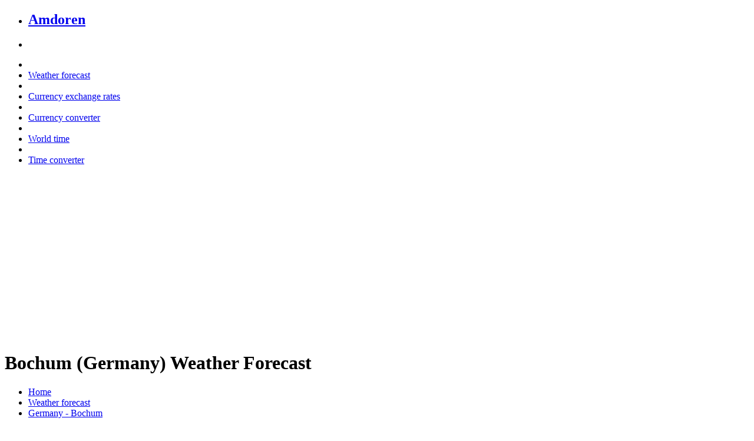

--- FILE ---
content_type: text/html; charset=UTF-8
request_url: https://www.amdoren.com/forecast/germany/bochum-weather/
body_size: 14874
content:
<!DOCTYPE html>
<html lang='en'>
<head>
<meta http-equiv='Content-Type' content='text/html; charset=utf-8' />
<meta name='viewport' content='width=device-width' />
<meta name='robots' content='noodp,noydir' />
<link href='//fonts.googleapis.com/css?family=Montserrat' rel='stylesheet' type='text/css' />
<link rel='stylesheet' href='/css/amdoren.min.css' />
<title>Bochum (Germany) Weather Forecast | Amdoren</title>
<meta name='description' content='Delightfully clear & friendly weather forecast for Bochum, Germany.' />
<meta property="og:site_name" content="Amdoren" />
<meta property="og:type" content="website" />
<meta property="og:title" content="Bochum (Germany) Weather Forecast | Amdoren" />
<meta property="og:description" content="Delightfully clear & friendly weather forecast for Bochum, Germany." />
<meta property="og:url" content="https://www.amdoren.com/forecast/germany/bochum-weather/" />
<meta property="og:image" content="https://www.amdoren.com/media/amdoren.png" />
<script src="/js/amdoren.min.js"></script>
<script async src="https://www.googletagmanager.com/gtag/js?id=G-N5R1621T33"></script>
<script>
  window.dataLayer = window.dataLayer || [];
  function gtag(){dataLayer.push(arguments);}
  gtag('js', new Date());
  gtag('config', 'G-N5R1621T33');
</script>
</head>

<body>
<nav class="top-bar" data-topbar role="navigation">
	<ul class="title-area">
        <li class="name"><h2><a href="/">Amdoren</a></h2></li>
        <li class="toggle-topbar menu-icon"><a href="#"><span></span></a></li>
	</ul>
    <section class="top-bar-section">
        <ul class="right">
            <li class="divider"></li>
            <li><a href="/weather-forecast/">Weather forecast</a></li>
            <li class="divider"></li>
            <li><a href="/currency-exchange-rates/">Currency exchange rates</a></li>
            <li class="divider"></li>
            <li><a href="/currency-converter/">Currency converter</a></li>
            <li class="divider"></li>
            <li><a href="/world-time/">World time</a></li>
            <li class="divider"></li>
            <li><a href="/time-converter/">Time converter</a></li>
        </ul>
    </section>
</nav>
<div class="row margin-top-20">
  <div class="small-12 large-12 columns text-center">
		<script async src="//pagead2.googlesyndication.com/pagead/js/adsbygoogle.js"></script>
		<!-- Responsive01 -->
		<ins class="adsbygoogle"
			 style="display:block"
			 data-ad-client="ca-pub-5224354595802808"
			 data-ad-slot="7319299443"
			 data-ad-format="auto"></ins>
		<script>
		(adsbygoogle = window.adsbygoogle || []).push({});
		</script>
    </div>
</div>
<div class="row margin-top-20 margin-bottom-20">
    <div class="small-12 large-12 columns">
		<h1>Bochum (Germany) Weather Forecast</h1>
    </div>
</div>
<div class="row">
    <div class="large-12 columns show-for-medium-up">
		<ul class="breadcrumbs">
			<li><a href="/">Home</a></li>
			<li><a href="/weather-forecast/">Weather forecast</a></li>
			<li class="current"><a href="#">Germany - Bochum</a></li>
		</ul>
    </div>
</div>
<div class="row margin-top-20">
    <div class="small-12 large-12 columns">
		<h2>Weather Forecast for Bochum</h2>
    </div>
</div>
<div class="row margin-bottom-20">
	<div class="small-12 medium-2 large-2 columns">
		<p>Sat, Jan 31<br /><img src="/media/wi_color_cloudy.png" alt="Cloudy" title="Cloudy" width="64" height="64"><br />6&deg;C &ensp; <small>1&deg;C</small><br />43&deg;F &ensp; <small>34&deg;F</small></p>
    </div>
	<div class="small-12 medium-2 large-2 columns">
		<p>Sun, Feb 1<br /><img src="/media/wi_color_cloudy.png" alt="Cloudy" title="Cloudy" width="64" height="64"><br />7&deg;C &ensp; <small>2&deg;C</small><br />45&deg;F &ensp; <small>36&deg;F</small></p>
    </div>
	<div class="small-12 medium-2 large-2 columns">
		<p>Mon, Feb 2<br /><img src="/media/wi_color_cloudy.png" alt="Cloudy" title="Cloudy" width="64" height="64"><br />6&deg;C &ensp; <small>1&deg;C</small><br />43&deg;F &ensp; <small>34&deg;F</small></p>
    </div>
	<div class="small-12 medium-2 large-2 columns">
		<p>Tue, Feb 3<br /><img src="/media/wi_color_cloudy.png" alt="Cloudy" title="Cloudy" width="64" height="64"><br />6&deg;C &ensp; <small>0&deg;C</small><br />43&deg;F &ensp; <small>32&deg;F</small></p>
    </div>
	<div class="small-12 medium-2 large-2 columns">
		<p>Wed, Feb 4<br /><img src="/media/wi_color_cloudy.png" alt="Cloudy" title="Cloudy" width="64" height="64"><br />8&deg;C &ensp; <small>3&deg;C</small><br />46&deg;F &ensp; <small>37&deg;F</small></p>
    </div>
	<div class="small-12 medium-2 large-2 columns">
    </div>
</div>
<div class="back-white">
	<div class="row margin-bottom-20">
		<div class="small-12 large-12 columns">
			<h3>Get the weather forecast</h3>
		</div>
	</div>
	<div class="row">
		<form action="" method="post" id="form">
			<div class="small-12 medium-4 large-4 columns">
				<datalist id="cities">
					<option value="Afghanistan, Kabul"><option value="Aland Islands, Mariehamn"><option value="Albania, Tirana"><option value="Algeria, Algiers"><option value="Algeria, Oran"><option value="American Samoa, Pago Pago"><option value="Andorra, Andorra la Vella"><option value="Angola, Huambo"><option value="Angola, Luanda"><option value="Anguilla, The Valley"><option value="Antigua and Barbuda, St. John's"><option value="Argentina, Buenos Aires"><option value="Argentina, Cordoba"><option value="Argentina, La Plata"><option value="Argentina, Mar del Plata"><option value="Argentina, Mendoza"><option value="Argentina, Rosario"><option value="Argentina, Salta"><option value="Argentina, Tucuman"><option value="Armenia, Yerevan"><option value="Aruba, Oranjestad"><option value="Australia, Adelaide"><option value="Australia, Brisbane"><option value="Australia, Cairns"><option value="Australia, Canberra"><option value="Australia, Darwin"><option value="Australia, Geelong"><option value="Australia, Gold Coast"><option value="Australia, Hobart"><option value="Australia, Launceston"><option value="Australia, Maitland"><option value="Australia, Melbourne"><option value="Australia, Newcastle"><option value="Australia, Perth"><option value="Australia, Sunshine Coast"><option value="Australia, Sydney"><option value="Australia, Townsville"><option value="Australia, Tweed Heads"><option value="Australia, Wollongong"><option value="Austria, Graz"><option value="Austria, Innsbruck"><option value="Austria, Linz"><option value="Austria, Salzburg"><option value="Austria, Vienna"><option value="Azerbaijan, Baku"><option value="Bahamas, Nassau"><option value="Bahrain, Manama"><option value="Bangladesh, Dhaka"><option value="Barbados, Bridgetown"><option value="Belarus, Minsk"><option value="Belgium, Antwerp"><option value="Belgium, Brussels"><option value="Belgium, Charleroi"><option value="Belgium, Ghent"><option value="Belgium, Liege"><option value="Belize, Belmopan"><option value="Benin, Cotonou"><option value="Bermuda, Hamilton"><option value="Bhutan, Thimphu"><option value="Bolivia, Cochabamba"><option value="Bolivia, El Alto"><option value="Bolivia, La Paz"><option value="Bolivia, Santa Cruz de la Sierra"><option value="Bosnia and Herzegovina, Sarajevo"><option value="Botswana, Gaborone"><option value="Brazil, Ananindeua"><option value="Brazil, Aparecida de Goiania"><option value="Brazil, Aracaju"><option value="Brazil, Bahia"><option value="Brazil, Belem"><option value="Brazil, Belo Horizonte"><option value="Brazil, Brasilia"><option value="Brazil, Campinas"><option value="Brazil, Campo Grande"><option value="Brazil, Contagem"><option value="Brazil, Cuiaba"><option value="Brazil, Curitiba"><option value="Brazil, Duque de Caxias"><option value="Brazil, Feira de Santana"><option value="Brazil, Fortaleza"><option value="Brazil, Goiania"><option value="Brazil, Guarulhos"><option value="Brazil, Jaboatao dos Guararapes"><option value="Brazil, Joao Pessoa"><option value="Brazil, Joinville"><option value="Brazil, Juiz de Fora"><option value="Brazil, Londrina"><option value="Brazil, Maceio"><option value="Brazil, Manaus"><option value="Brazil, Natal"><option value="Brazil, Nova Iguacu"><option value="Brazil, Osasco"><option value="Brazil, Porto Alegre"><option value="Brazil, Porto Velho"><option value="Brazil, Recife"><option value="Brazil, Ribeirao Preto"><option value="Brazil, Rio de Janeiro"><option value="Brazil, Salvador"><option value="Brazil, Santo Andre"><option value="Brazil, Sao Bernardo do Campo"><option value="Brazil, Sao Goncalo"><option value="Brazil, Sao Jose dos Campos"><option value="Brazil, Sao Luis"><option value="Brazil, Sao Paulo"><option value="Brazil, Sorocaba"><option value="Brazil, Teresina"><option value="Brazil, Uberlandia"><option value="British Virgin Islands, Road Town"><option value="Brunei, Bandar Seri Begawan"><option value="Bulgaria, Plovdiv"><option value="Bulgaria, Sofia"><option value="Bulgaria, Varna"><option value="Burkina Faso, Ouagadougou"><option value="Burundi, Bujumbura"><option value="Cabo Verde, Praia"><option value="Cambodia, Phnom Penh"><option value="Cameroon, Douala"><option value="Cameroon, Yaounde"><option value="Canada, Alberta, Calgary"><option value="Canada, Alberta, Edmonton"><option value="Canada, Alberta, Ft Mcmurray"><option value="Canada, Alberta, Grande Prairie"><option value="Canada, Alberta, Lethbridge"><option value="Canada, Alberta, Medicine Hat"><option value="Canada, Alberta, Red Deer"><option value="Canada, Alberta, St. Albert"><option value="Canada, British Columbia, Abbotsford"><option value="Canada, British Columbia, Burnaby"><option value="Canada, British Columbia, Cariboo"><option value="Canada, British Columbia, Comox Valley"><option value="Canada, British Columbia, Cranbrook"><option value="Canada, British Columbia, Kamloops"><option value="Canada, British Columbia, Kelowna"><option value="Canada, British Columbia, Nanaimo"><option value="Canada, British Columbia, Peace River Country"><option value="Canada, British Columbia, Prince George"><option value="Canada, British Columbia, Richmond"><option value="Canada, British Columbia, Skeena"><option value="Canada, British Columbia, Sunshine Coast"><option value="Canada, British Columbia, Surrey"><option value="Canada, British Columbia, Vancouver"><option value="Canada, British Columbia, Victoria"><option value="Canada, British Columbia, Whistler"><option value="Canada, Manitoba, Brandon"><option value="Canada, Manitoba, Winnipeg"><option value="Canada, New Brunswick, Fredericton"><option value="Canada, New Brunswick, Moncton"><option value="Canada, New Brunswick, St. John"><option value="Canada, Newfoundland and Labrador, St. John's"><option value="Canada, Northwest Territories, Yellowknife"><option value="Canada, Nova Scotia, Halifax"><option value="Canada, Nunavut, Iqaluit"><option value="Canada, Ontario, Barrie"><option value="Canada, Ontario, Belleville"><option value="Canada, Ontario, Brampton"><option value="Canada, Ontario, Brantford"><option value="Canada, Ontario, Chatham"><option value="Canada, Ontario, Cornwall"><option value="Canada, Ontario, Guelph"><option value="Canada, Ontario, Hamilton"><option value="Canada, Ontario, Kingston"><option value="Canada, Ontario, Kitchener"><option value="Canada, Ontario, London"><option value="Canada, Ontario, Markham"><option value="Canada, Ontario, Mississauga"><option value="Canada, Ontario, Niagara"><option value="Canada, Ontario, Ottawa"><option value="Canada, Ontario, Owen Sound"><option value="Canada, Ontario, Peterborough"><option value="Canada, Ontario, Sarnia"><option value="Canada, Ontario, Sault Ste Marie"><option value="Canada, Ontario, Sudbury"><option value="Canada, Ontario, Thunder Bay"><option value="Canada, Ontario, Toronto"><option value="Canada, Ontario, Vaughan"><option value="Canada, Ontario, Windsor"><option value="Canada, Prince Edward Island, Charlottetown"><option value="Canada, Quebec, Gatineau"><option value="Canada, Quebec, Laval"><option value="Canada, Quebec, Longueuil"><option value="Canada, Quebec, Montreal"><option value="Canada, Quebec, Quebec City"><option value="Canada, Quebec, Saguenay"><option value="Canada, Quebec, Sherbrooke"><option value="Canada, Quebec, Trois-Rivieres"><option value="Canada, Saskatchewan, Regina"><option value="Canada, Saskatchewan, Saskatoon"><option value="Canada, Yukon, Whitehorse"><option value="Cayman Islands, George Town"><option value="Central African Republic, Bangui"><option value="Chad, Ndjamena"><option value="Channel Islands, Jersey"><option value="Chile, Antofagasta"><option value="Chile, Chillan"><option value="Chile, Concepcion"><option value="Chile, Iquique"><option value="Chile, La Serena"><option value="Chile, Montt"><option value="Chile, Puente Alto"><option value="Chile, Rancagua"><option value="Chile, Santiago"><option value="Chile, Talca"><option value="Chile, Temuco"><option value="Chile, Valparaiso"><option value="China, Anhui, Hefei"><option value="China, Anhui, Wuhu"><option value="China, Beijing"><option value="China, Chongqing"><option value="China, Fujian, Fuzhou"><option value="China, Fujian, Quanzhou"><option value="China, Fujian, Xiamen"><option value="China, Gansu, Lanzhou"><option value="China, Guangdong, Dongguan"><option value="China, Guangdong, Foshan"><option value="China, Guangdong, Guangzhou"><option value="China, Guangdong, Shantou"><option value="China, Guangdong, Shenzhen"><option value="China, Guangdong, Zhongshan"><option value="China, Guangdong, Zhuhai"><option value="China, Guangxi, Nanning"><option value="China, Guizhou, Guiyang"><option value="China, Hainan, Haikou"><option value="China, Hainan, Sanya"><option value="China, Hebei, Shijiazhuang"><option value="China, Hebei, Tangshan"><option value="China, Heilongjiang, Harbin"><option value="China, Henan, Zhengzhou"><option value="China, Hong Kong"><option value="China, Hubei, Wuhan"><option value="China, Hunan, Changsha"><option value="China, Inner Mongolia, Baotou"><option value="China, Inner Mongolia, Hohhot"><option value="China, Jiangsu, Changzhou"><option value="China, Jiangsu, Nanjing"><option value="China, Jiangsu, Nantong"><option value="China, Jiangsu, Suzhou"><option value="China, Jiangsu, Wuxi"><option value="China, Jiangsu, Xuzhou"><option value="China, Jiangsu, Yangzhou"><option value="China, Jiangsu, Zhenjiang"><option value="China, Jiangxi, Nanchang"><option value="China, Jilin, Changchun"><option value="China, Liaoning, Anshan"><option value="China, Liaoning, Dalian"><option value="China, Liaoning, Shenyang"><option value="China, Macau"><option value="China, Ningxia, Yinchuan"><option value="China, Qinghai, Xining"><option value="China, Shaanxi, Xi'an"><option value="China, Shandong, Jinan"><option value="China, Shandong, Qingdao"><option value="China, Shandong, Zibo"><option value="China, Shanghai"><option value="China, Shanxi, Taiyuan"><option value="China, Sichuan, Chengdu"><option value="China, Tianjin"><option value="China, Tibet, Lhasa"><option value="China, Xinjiang, Urumqi"><option value="China, Yunnan, Kunming"><option value="China, Zhejiang, Hangzhou"><option value="China, Zhejiang, Ningbo"><option value="China, Zhejiang, Shaoxing"><option value="China, Zhejiang, Taizhou"><option value="China, Zhejiang, Wenzhou"><option value="China, Zhejiang, Zhoushan"><option value="Colombia, Barranquilla"><option value="Colombia, Bogota"><option value="Colombia, Bucaramanga"><option value="Colombia, Cali"><option value="Colombia, Cartagena"><option value="Colombia, Cucuta"><option value="Colombia, Ibague"><option value="Colombia, Medellin"><option value="Colombia, Neiva"><option value="Colombia, Pasto"><option value="Colombia, Pereira"><option value="Colombia, Santa Marta"><option value="Colombia, Soacha"><option value="Colombia, Soledad"><option value="Comoros, Moroni"><option value="Congo, Brazzaville"><option value="Cook Islands, Avarua"><option value="Costa Rica, San Jose"><option value="Cote d'Ivoire, Abidjan"><option value="Croatia, Zagreb"><option value="Cuba, Havana"><option value="Curacao, Willemstad"><option value="Cyprus, Nicosia"><option value="Cyprus, Protaras"><option value="Czech Republic, Brno"><option value="Czech Republic, Ceske Budejovice"><option value="Czech Republic, Olomouc"><option value="Czech Republic, Ostrava"><option value="Czech Republic, Plzen"><option value="Czech Republic, Prague"><option value="Denmark, Aarhus"><option value="Denmark, Copenhagen"><option value="Djibouti, Djibouti City"><option value="Dominica, Roseau"><option value="Dominican Republic, Santo Domingo"><option value="DR Congo, Kinshasa"><option value="DR Congo, Lubumbashi"><option value="DR Congo, Mbuji-Mayi"><option value="Ecuador, Ambato"><option value="Ecuador, Cuenca"><option value="Ecuador, Esmeraldas"><option value="Ecuador, Guayaquil"><option value="Ecuador, Machala"><option value="Ecuador, Manta"><option value="Ecuador, Quito"><option value="Egypt, Alexandria"><option value="Egypt, Cairo"><option value="El Salvador, San Miguel"><option value="El Salvador, San Salvador"><option value="El Salvador, Santa Ana"><option value="Equatorial Guinea, Malabo"><option value="Eritrea, Asmara"><option value="Estonia, Tallinn"><option value="Ethiopia, Addis Ababa"><option value="Falkland Islands, Stanley"><option value="Faroe Islands, Torshavn"><option value="Fiji, Suva"><option value="Finland, Espoo"><option value="Finland, Helsinki"><option value="Finland, Oulu"><option value="Finland, Salo"><option value="Finland, Tampere"><option value="Finland, Turku"><option value="Finland, Vantaa"><option value="France, Bordeaux"><option value="France, Bretagne"><option value="France, Corse"><option value="France, Grenoble"><option value="France, Lille"><option value="France, Loire"><option value="France, Lyon"><option value="France, Marseille"><option value="France, Montpellier"><option value="France, Nantes"><option value="France, Nice"><option value="France, Normandie"><option value="France, Paris"><option value="France, Strasbourg"><option value="France, Toulouse"><option value="French Guiana, Cayenne"><option value="French Polynesia, Papeete"><option value="Gabon, Libreville"><option value="Gambia, Banjul"><option value="Georgia, Kutaisi"><option value="Germany, Berlin"><option value="Germany, Bielefeld"><option value="Germany, Bochum"><option value="Germany, Bodensee"><option value="Germany, Bremen"><option value="Germany, Cologne"><option value="Germany, Dortmund"><option value="Germany, Dresden"><option value="Germany, Duisburg"><option value="Germany, Dusseldorf"><option value="Germany, Essen"><option value="Germany, Frankfurt"><option value="Germany, Freiburg"><option value="Germany, Hamburg"><option value="Germany, Hanover"><option value="Germany, Heidelberg"><option value="Germany, Kaiserslautern"><option value="Germany, Karlsruhe"><option value="Germany, Kiel"><option value="Germany, Leipzig"><option value="Germany, Lubeck"><option value="Germany, Mannheim"><option value="Germany, Munich"><option value="Germany, Nuremberg"><option value="Germany, Rostock"><option value="Germany, Saarbrucken"><option value="Germany, Schwerin"><option value="Germany, Stuttgart"><option value="Germany, Wuppertal"><option value="Ghana, Accra"><option value="Ghana, Kumasi"><option value="Gibraltar"><option value="Greece, Athens"><option value="Greece, Elafonissi"><option value="Greece, Santorini"><option value="Greece, Thessaloniki"><option value="Greenland, Nuuk"><option value="Grenada, St. George's"><option value="Guadeloupe, Basse-Terre"><option value="Guam, Hagatna"><option value="Guatemala, Guatemala City"><option value="Guernsey, St. Peter Port"><option value="Guinea, Conakry"><option value="Guinea-Bissau, Bissau"><option value="Guyana, Georgetown"><option value="Haiti, Port-au-Prince"><option value="Honduras, Tegucigalpa"><option value="Hungary, Budapest"><option value="Iceland, Reykjavik"><option value="India, Ahmedabad"><option value="India, Bangalore"><option value="India, Bhubaneswar"><option value="India, Chandigarh"><option value="India, Chennai"><option value="India, Delhi"><option value="India, Goa"><option value="India, Hyderabad"><option value="India, Indore"><option value="India, Jaipur"><option value="India, Kanpur"><option value="India, Kerala"><option value="India, Kolkata"><option value="India, Lucknow"><option value="India, Mumbai"><option value="India, Nagpur"><option value="India, New Delhi"><option value="India, Pune"><option value="India, Surat"><option value="Indonesia, Amed"><option value="Indonesia, Bali"><option value="Indonesia, Bandung"><option value="Indonesia, Batam"><option value="Indonesia, Bekasi"><option value="Indonesia, Bintan Island"><option value="Indonesia, Bogor"><option value="Indonesia, Depok"><option value="Indonesia, Gili Islands"><option value="Indonesia, Jakarta"><option value="Indonesia, Kuta"><option value="Indonesia, Lombok"><option value="Indonesia, Makassar"><option value="Indonesia, Medan"><option value="Indonesia, Nusa Dua"><option value="Indonesia, Palembang"><option value="Indonesia, Pecatu"><option value="Indonesia, Pekanbaru"><option value="Indonesia, Selong Belanak"><option value="Indonesia, Semarang"><option value="Indonesia, South Tangerang"><option value="Indonesia, Surabaya"><option value="Indonesia, Tangerang"><option value="Iran, Tehran"><option value="Iraq, Baghdad"><option value="Ireland, Cork"><option value="Ireland, Derry"><option value="Ireland, Dublin"><option value="Ireland, Galway"><option value="Ireland, Limerick"><option value="Ireland, Lisburn"><option value="Ireland, Waterford"><option value="Isle of Man, Douglas"><option value="Israel, Haifa"><option value="Israel, Jerusalem"><option value="Israel, Tel Aviv"><option value="Italy, Bari"><option value="Italy, Bologna"><option value="Italy, Calabria"><option value="Italy, Catania"><option value="Italy, Florence"><option value="Italy, Forli-Cesena"><option value="Italy, Genoa"><option value="Italy, Milan"><option value="Italy, Naples"><option value="Italy, Palermo"><option value="Italy, Perugia"><option value="Italy, Rome"><option value="Italy, Sardinia"><option value="Italy, Sicily"><option value="Italy, Trieste"><option value="Italy, Turin"><option value="Italy, Venezia"><option value="Jamaica, Kingston"><option value="Japan, Chiba"><option value="Japan, Fukuoka"><option value="Japan, Hiroshima"><option value="Japan, Kawasaki"><option value="Japan, Kitakyushu"><option value="Japan, Kobe"><option value="Japan, Kyoto"><option value="Japan, Nagoya"><option value="Japan, Okinawa"><option value="Japan, Osaka"><option value="Japan, Saitama"><option value="Japan, Sapporo"><option value="Japan, Sendai"><option value="Japan, Tokyo"><option value="Jersey, St. Helier"><option value="Jordan, Amman"><option value="Kazakhstan, Almaty"><option value="Kazakhstan, Astana"><option value="Kenya, Nairobi"><option value="Kiribati, Tarawa"><option value="Kuwait, Kuwait City"><option value="Kyrgyzstan, Bishkek"><option value="Laos, Vientiane"><option value="Latvia, Riga"><option value="Lebanon, Beirut"><option value="Lesotho, Maseru"><option value="Liberia, Monrovia"><option value="Libya, Tripoli"><option value="Liechtenstein, Vaduz"><option value="Lithuania, Vilnius"><option value="Luxembourg"><option value="Macedonia, Skopje"><option value="Madagascar, Antananarivo"><option value="Malawi, Lilongwe"><option value="Malaysia, Alor Setar"><option value="Malaysia, Cherating"><option value="Malaysia, Ipoh"><option value="Malaysia, Johor Bahru"><option value="Malaysia, Kangar"><option value="Malaysia, Kota Bharu"><option value="Malaysia, Kota Kinabalu"><option value="Malaysia, Kuala Lumpur"><option value="Malaysia, Kuala Terengganu"><option value="Malaysia, Kuantan"><option value="Malaysia, Kuching"><option value="Malaysia, Kudat"><option value="Malaysia, Labuan"><option value="Malaysia, Langkawi"><option value="Malaysia, Malacca"><option value="Malaysia, Mersing"><option value="Malaysia, Pangkor Island"><option value="Malaysia, Penang"><option value="Malaysia, Putrajaya"><option value="Malaysia, Redang Island"><option value="Malaysia, Seremban"><option value="Malaysia, Shah Alam"><option value="Malaysia, Tioman Island"><option value="Maldives, Male"><option value="Mali, Bamako"><option value="Malta, Valletta"><option value="Marshall Islands, Majuro"><option value="Martinique, Fort-de-France"><option value="Mauritania, Nouakchott"><option value="Mauritius, Port Louis"><option value="Mayotte, Mamoudzou"><option value="Mexico, Acapulco"><option value="Mexico, Baja California"><option value="Mexico, Chihuahua"><option value="Mexico, Ecatepec"><option value="Mexico, Guadalajara"><option value="Mexico, Guanajuato"><option value="Mexico, Hermosillo"><option value="Mexico, Hidalgo"><option value="Mexico, Juarez"><option value="Mexico, Mazatlan"><option value="Mexico, Mexico City"><option value="Mexico, Monterrey"><option value="Mexico, Oaxaca"><option value="Mexico, Puebla"><option value="Mexico, Puerto Vallarta"><option value="Mexico, Queretaro"><option value="Mexico, San Luis Potos"><option value="Mexico, Tijuana"><option value="Mexico, Toluca"><option value="Mexico, Vera Cruz"><option value="Mexico, Yucatan"><option value="Micronesia, Palikir"><option value="Moldova, Chisinau"><option value="Monaco"><option value="Mongolia, Ulaanbaatar"><option value="Montenegro, Cetinje"><option value="Montserrat, Brades Estate"><option value="Morocco, Casablanca"><option value="Morocco, Fes"><option value="Morocco, Rabat"><option value="Mozambique, Maputo"><option value="Myanmar, Naypyidaw"><option value="Namibia, Windhoek"><option value="Nauru, Yaren"><option value="Nepal, Kathmandu"><option value="Netherlands, Amsterdam"><option value="Netherlands, Eindhoven"><option value="Netherlands, Groningen"><option value="Netherlands, Rotterdam"><option value="Netherlands, The Hague"><option value="Netherlands, Utrecht"><option value="New Caledonia, Noumea"><option value="New Zealand, Auckland"><option value="New Zealand, Christchurch"><option value="New Zealand, Dunedin"><option value="New Zealand, Wellington"><option value="Nicaragua, Managua"><option value="Niger, Niamey"><option value="Nigeria, Abuja"><option value="Nigeria, Ibadan"><option value="Nigeria, Kaduna"><option value="Nigeria, Kano"><option value="Nigeria, Lagos"><option value="Nigeria, Maiduguri"><option value="Nigeria, Ogbomosho"><option value="Nigeria, Port Harcourt"><option value="Nigeria, Zaria"><option value="Niue, Alofi"><option value="Norfolk Island, Kingston"><option value="North Korea, Pyongyang"><option value="Northern Mariana Islands, Saipan"><option value="Norway, Bergen"><option value="Norway, Oslo"><option value="Oman, Muscat"><option value="Pakistan, Faisalabad"><option value="Pakistan, Islamabad"><option value="Pakistan, Karachi"><option value="Pakistan, Lahore"><option value="Palau, Ngerulmud"><option value="Panama, Panama City"><option value="Papua New Guinea, Port Moresby"><option value="Paraguay, Asuncion"><option value="Peru, Arequipa"><option value="Peru, Callao"><option value="Peru, Chiclayo"><option value="Peru, Chimbote"><option value="Peru, Cusco"><option value="Peru, Huancayo"><option value="Peru, Iquitos"><option value="Peru, Lima"><option value="Peru, Piura"><option value="Peru, Trujillo"><option value="Philippines, Batangas"><option value="Philippines, Bohol"><option value="Philippines, Boracay"><option value="Philippines, Caloocan"><option value="Philippines, Cebu"><option value="Philippines, Davao City"><option value="Philippines, Manila"><option value="Philippines, Palawan"><option value="Philippines, Pangasinan"><option value="Philippines, Puerto Galera"><option value="Philippines, Quezon City"><option value="Philippines, Samal Island"><option value="Pitcairn, Adamstown"><option value="Poland, Bydgoszcz"><option value="Poland, Gdansk"><option value="Poland, Krakow"><option value="Poland, Lodz"><option value="Poland, Lublin"><option value="Poland, Poznan"><option value="Poland, Szczecin"><option value="Poland, Warsaw"><option value="Poland, Wroclaw"><option value="Portugal, Algarve"><option value="Portugal, Braga"><option value="Portugal, Carvoeiro"><option value="Portugal, Coimbra"><option value="Portugal, Faro"><option value="Portugal, Lisbon"><option value="Portugal, Madeira"><option value="Portugal, Porto"><option value="Puerto Rico, San Juan"><option value="Qatar, Doha"><option value="Reunion, Saint-Denis"><option value="Romania, Bucharest"><option value="Romania, Cluj-Napoca"><option value="Romania, Timisoara"><option value="Russia, Moscow"><option value="Russia, Novosibirsk"><option value="Russia, Saint Petersburg"><option value="Rwanda, Kigali"><option value="Saint Barthelemy, Gustavia"><option value="Saint Helena, Jamestown"><option value="Saint Kitts and Nevis, Basseterre"><option value="Saint Lucia, Castries"><option value="Saint Martin, Marigot"><option value="Saint Pierre and Miquelon, St. Pierre"><option value="Saint Vincent and the Grenadines, Kingstown"><option value="Samoa, Apia"><option value="San Marino"><option value="Sao Tome and Principe, Sao Tome"><option value="Saudi Arabia, Riyadh"><option value="Senegal, Dakar"><option value="Serbia, Belgrade"><option value="Seychelles, Victoria"><option value="Sierra Leone, Freetown"><option value="Singapore"><option value="Sint Maarten, Philipsburg"><option value="Slovakia, Bratislava"><option value="Slovakia, Kosice"><option value="Slovenia, Ljubljana"><option value="Solomon Islands, Honiara"><option value="Somalia, Hargeisa"><option value="Somalia, Mogadishu"><option value="South Africa, Benoni"><option value="South Africa, Bloemfontein"><option value="South Africa, Boksburg"><option value="South Africa, Botshabelo"><option value="South Africa, Brakpan"><option value="South Africa, Cape Town"><option value="South Africa, Centurion"><option value="South Africa, Diepsloot"><option value="South Africa, Durban"><option value="South Africa, East London"><option value="South Africa, Johannesburg"><option value="South Africa, Krugersdorp"><option value="South Africa, Newcastle"><option value="South Africa, Pietermaritzburg"><option value="South Africa, Port Elizabeth"><option value="South Africa, Pretoria"><option value="South Africa, Richards Bay"><option value="South Africa, Roodepoort"><option value="South Africa, Soweto"><option value="South Africa, Tembisa"><option value="South Africa, Uitenhage"><option value="South Africa, Vanderbijlpark"><option value="South Africa, Vereeniging"><option value="South Africa, Welkom"><option value="South Africa, Witbank"><option value="South Korea, Busan"><option value="South Korea, Changwon"><option value="South Korea, Daegu"><option value="South Korea, Daejeon"><option value="South Korea, Gwangju"><option value="South Korea, Incheon"><option value="South Korea, Seoul"><option value="South Korea, Suwon"><option value="South Korea, Ulsan"><option value="South Sudan, Juba"><option value="Spain, Alicante"><option value="Spain, Barcelona"><option value="Spain, Bilbao"><option value="Spain, Cadiz"><option value="Spain, Canarias"><option value="Spain, Coruna"><option value="Spain, El Cotillo"><option value="Spain, Granada"><option value="Spain, Ibiza"><option value="Spain, Las Palmas"><option value="Spain, Madrid"><option value="Spain, Malaga"><option value="Spain, Mallorca"><option value="Spain, Murcia"><option value="Spain, Oviedo"><option value="Spain, Palma de Mallorca"><option value="Spain, Salamanca"><option value="Spain, San Sebastian"><option value="Spain, Seville"><option value="Spain, Tarifa"><option value="Spain, Valencia"><option value="Spain, Valladolid"><option value="Spain, Zaragoza"><option value="Sri Lanka, Colombo"><option value="Sudan, Khartoum-Omdurman"><option value="Suriname, Paramaribo"><option value="Swaziland, Lobamba"><option value="Sweden, Gothenburg"><option value="Sweden, Malmo"><option value="Sweden, Orebro"><option value="Sweden, Stockholm"><option value="Sweden, Umea"><option value="Sweden, Uppsala"><option value="Sweden, Vasteras"><option value="Switzerland, Basel"><option value="Switzerland, Bern"><option value="Switzerland, Geneva"><option value="Switzerland, Lausanne"><option value="Switzerland, Lugano"><option value="Switzerland, Zurich"><option value="Syria, Damascus"><option value="Taiwan, Changhua"><option value="Taiwan, Chiayi"><option value="Taiwan, Hsinchu"><option value="Taiwan, Kaohsiung"><option value="Taiwan, Keelung"><option value="Taiwan, New Taipei"><option value="Taiwan, Pingtung"><option value="Taiwan, Taichung"><option value="Taiwan, Tainan"><option value="Taiwan, Taipei"><option value="Taiwan, Taoyuan"><option value="Tajikistan, Dushanbe"><option value="Tanzania, Dar es Salaam"><option value="Thailand, Ao Nang"><option value="Thailand, Bangkok"><option value="Thailand, Chiang Mai"><option value="Thailand, Hua Hin"><option value="Thailand, Ko Chang"><option value="Thailand, Ko Pha Ngan"><option value="Thailand, Ko Samet"><option value="Thailand, Ko Samui"><option value="Thailand, Ko Tao"><option value="Thailand, Krabi"><option value="Thailand, Pattaya"><option value="Thailand, Phuket"><option value="Timor-Leste, Dili"><option value="Togo, Lome"><option value="Tokelau, Nukunonu"><option value="Tonga, Nuku'alofa"><option value="Trinidad and Tobago, Port of Spain"><option value="Tunisia, Tunis"><option value="Turkey, Adana"><option value="Turkey, Ankara"><option value="Turkey, Antalya"><option value="Turkey, Bursa"><option value="Turkey, Dalyan"><option value="Turkey, Gaziantep"><option value="Turkey, Istanbul"><option value="Turkey, Izmir"><option value="Turkmenistan, Ashgabat"><option value="Turks and Caicos Islands, Cockburn Town"><option value="Tuvalu, Funafuti"><option value="Uganda, Kampala"><option value="UK, England, Barnsley"><option value="UK, England, Bath"><option value="UK, England, Birmingham"><option value="UK, England, Blackpool"><option value="UK, England, Bolton"><option value="UK, England, Bournemouth"><option value="UK, England, Bradford"><option value="UK, England, Brighton"><option value="UK, England, Bristol"><option value="UK, England, Cambridge"><option value="UK, England, Coventry"><option value="UK, England, Derby"><option value="UK, England, Devon"><option value="UK, England, Essex"><option value="UK, England, Hampshire"><option value="UK, England, Hull"><option value="UK, England, Kent"><option value="UK, England, Leeds"><option value="UK, England, Leicester"><option value="UK, England, Liverpool"><option value="UK, England, London"><option value="UK, England, Luton"><option value="UK, England, Manchester"><option value="UK, England, Middlesbrough"><option value="UK, England, Newcastle"><option value="UK, England, Newquay"><option value="UK, England, Northampton"><option value="UK, England, Nottingham"><option value="UK, England, Oxford"><option value="UK, England, Plymouth"><option value="UK, England, Portsmouth"><option value="UK, England, Preston"><option value="UK, England, Reading"><option value="UK, England, Scarborough"><option value="UK, England, Sheffield"><option value="UK, England, Southampton"><option value="UK, England, Stoke-on-Trent"><option value="UK, England, Torquay"><option value="UK, England, Tresco"><option value="UK, England, Weymouth"><option value="UK, England, Wigan"><option value="UK, England, Wolverhampton"><option value="UK, England, Woolacombe"><option value="UK, England, York"><option value="UK, Northern Island, Belfast"><option value="UK, Scotland, Aberdeen"><option value="UK, Scotland, Edinburgh"><option value="UK, Scotland, Glasgow"><option value="UK, Wales, Cardiff"><option value="UK, Wales, Swansea"><option value="Ukraine, Dnipropetrovsk"><option value="Ukraine, Kharkiv"><option value="Ukraine, Kiev"><option value="Ukraine, Lviv"><option value="Ukraine, Odessa"><option value="Ukraine, Zaporizhia"><option value="United Arab Emirates, Abu Dhabi"><option value="United Arab Emirates, Ajman"><option value="United Arab Emirates, Al Ain"><option value="United Arab Emirates, Dubai"><option value="United Arab Emirates, Sharjah"><option value="Uruguay, Montevideo"><option value="US Virgin Islands, Charlotte Amalie"><option value="USA, Alabama, Auburn"><option value="USA, Alabama, Birmingham"><option value="USA, Alabama, Dothan"><option value="USA, Alabama, Gadsden"><option value="USA, Alabama, Huntsville"><option value="USA, Alabama, Mobile"><option value="USA, Alabama, Montgomery"><option value="USA, Alabama, Muscle Shoals"><option value="USA, Alabama, Tuscaloosa"><option value="USA, Alaska, Anchorage"><option value="USA, Alaska, Juneau"><option value="USA, Arizona, Chandler"><option value="USA, Arizona, Flagstaff"><option value="USA, Arizona, Gilbert"><option value="USA, Arizona, Glendale"><option value="USA, Arizona, Mesa"><option value="USA, Arizona, Mohave County"><option value="USA, Arizona, Phoenix"><option value="USA, Arizona, Prescott"><option value="USA, Arizona, Scottsdale"><option value="USA, Arizona, Sedona"><option value="USA, Arizona, Show Low"><option value="USA, Arizona, Sierra Vista"><option value="USA, Arizona, Tucson"><option value="USA, Arizona, Yuma"><option value="USA, Arkansas, Fort Smith"><option value="USA, Arkansas, Jonesboro"><option value="USA, Arkansas, Little Rock"><option value="USA, California, Anaheim"><option value="USA, California, Bakersfield"><option value="USA, California, Chico"><option value="USA, California, Chula Vista"><option value="USA, California, Fontana"><option value="USA, California, Fremont"><option value="USA, California, Fresno"><option value="USA, California, Glendale"><option value="USA, California, Humboldt County"><option value="USA, California, Huntington Beach"><option value="USA, California, Imperial County"><option value="USA, California, Irvine"><option value="USA, California, Lancaster"><option value="USA, California, Long Beach"><option value="USA, California, Los Angeles"><option value="USA, California, Mendocino"><option value="USA, California, Merced"><option value="USA, California, Modesto"><option value="USA, California, Monterey"><option value="USA, California, Moreno Valley"><option value="USA, California, North Bay"><option value="USA, California, Oakland"><option value="USA, California, Orange County"><option value="USA, California, Oxnard"><option value="USA, California, Palm Springs"><option value="USA, California, Palmdale"><option value="USA, California, Redding"><option value="USA, California, Riverside"><option value="USA, California, Sacramento"><option value="USA, California, San Bernardino"><option value="USA, California, San Diego"><option value="USA, California, San Fernando Valley"><option value="USA, California, San Francisco"><option value="USA, California, San Gabriel Valley"><option value="USA, California, San Jose"><option value="USA, California, San Luis Obispo"><option value="USA, California, San Mateo"><option value="USA, California, Santa Ana"><option value="USA, California, Santa Barbara"><option value="USA, California, Santa Cruz"><option value="USA, California, Santa Maria"><option value="USA, California, Siskiyou"><option value="USA, California, Stockton"><option value="USA, California, Susanville"><option value="USA, California, Ventura"><option value="USA, California, Visalia"><option value="USA, Colorado, Aurora"><option value="USA, Colorado, Boulder"><option value="USA, Colorado, Colorado Springs"><option value="USA, Colorado, Denver"><option value="USA, Colorado, Fort Collins"><option value="USA, Colorado, Pueblo"><option value="USA, Colorado, Rockies"><option value="USA, Colorado, Western Slope"><option value="USA, Connecticut, Bridgeport"><option value="USA, Connecticut, Hartford"><option value="USA, Connecticut, New Haven"><option value="USA, Delaware, Dover"><option value="USA, Delaware, Wilmington"><option value="USA, District of Columbia, Washington"><option value="USA, Florida, Bradenton"><option value="USA, Florida, Daytona"><option value="USA, Florida, Fort Lauderdale"><option value="USA, Florida, Fort Myers"><option value="USA, Florida, Gainesville"><option value="USA, Florida, Hialeah"><option value="USA, Florida, Jacksonville"><option value="USA, Florida, Keys"><option value="USA, Florida, Lakeland"><option value="USA, Florida, Miami"><option value="USA, Florida, Ocala"><option value="USA, Florida, Okaloosa"><option value="USA, Florida, Orlando"><option value="USA, Florida, Palm Bay"><option value="USA, Florida, Pensacola"><option value="USA, Florida, Sarasota"><option value="USA, Florida, Space Coast"><option value="USA, Florida, St. Augustine"><option value="USA, Florida, St. Petersburg"><option value="USA, Florida, Tallahassee"><option value="USA, Florida, Tampa"><option value="USA, Florida, Treasure Coast"><option value="USA, Florida, West Palm Beach"><option value="USA, Georgia, Albany"><option value="USA, Georgia, Athens"><option value="USA, Georgia, Atlanta"><option value="USA, Georgia, Augusta"><option value="USA, Georgia, Brunswick"><option value="USA, Georgia, Columbus"><option value="USA, Georgia, Macon"><option value="USA, Georgia, Savannah"><option value="USA, Georgia, Statesboro"><option value="USA, Georgia, Valdosta"><option value="USA, Hawaii, Big Island"><option value="USA, Hawaii, Honolulu"><option value="USA, Hawaii, Kauai"><option value="USA, Hawaii, Maui"><option value="USA, Idaho, Boise"><option value="USA, Idaho, Lewiston"><option value="USA, Idaho, Twin Falls"><option value="USA, Illinois, Bloomington"><option value="USA, Illinois, Carbondale"><option value="USA, Illinois, Chicago"><option value="USA, Illinois, Decatur"><option value="USA, Illinois, La Salle County"><option value="USA, Illinois, Mattoon"><option value="USA, Illinois, Peoria"><option value="USA, Illinois, Rockford"><option value="USA, Illinois, Springfield"><option value="USA, Indiana, Bloomington"><option value="USA, Indiana, Evansville"><option value="USA, Indiana, Fort Wayne"><option value="USA, Indiana, Indianapolis"><option value="USA, Indiana, Kokomo"><option value="USA, Indiana, Lafayette"><option value="USA, Indiana, Muncie"><option value="USA, Indiana, Richmond"><option value="USA, Indiana, South Bend"><option value="USA, Indiana, Terre Haute"><option value="USA, Iowa, Ames"><option value="USA, Iowa, Cedar Rapids"><option value="USA, Iowa, Des Moines"><option value="USA, Iowa, Dubuque"><option value="USA, Iowa, Fort Dodge"><option value="USA, Iowa, Iowa City"><option value="USA, Iowa, Mason City"><option value="USA, Iowa, Quad Cities"><option value="USA, Iowa, Sioux City"><option value="USA, Iowa, Waterloo"><option value="USA, Kansas, Lawrence"><option value="USA, Kansas, Manhattan"><option value="USA, Kansas, Salina"><option value="USA, Kansas, Topeka"><option value="USA, Kansas, Wichita"><option value="USA, Kentucky, Bowling Green"><option value="USA, Kentucky, Frankfort"><option value="USA, Kentucky, Lexington"><option value="USA, Kentucky, Louisville"><option value="USA, Kentucky, Owensboro"><option value="USA, Louisiana, Alexandria"><option value="USA, Louisiana, Baton Rouge"><option value="USA, Louisiana, Houma"><option value="USA, Louisiana, Lafayette"><option value="USA, Louisiana, Lake Charles"><option value="USA, Louisiana, Monroe"><option value="USA, Louisiana, New Orleans"><option value="USA, Louisiana, Shreveport"><option value="USA, Maine, Augusta"><option value="USA, Maryland, Annapolis"><option value="USA, Maryland, Baltimore"><option value="USA, Maryland, Cumberland Valley"><option value="USA, Maryland, Eastern Shore"><option value="USA, Maryland, Frederick"><option value="USA, Massachusetts, Boston"><option value="USA, Massachusetts, Brockton"><option value="USA, Massachusetts, Cape Cod"><option value="USA, Massachusetts, Lowell"><option value="USA, Massachusetts, South Coast"><option value="USA, Massachusetts, Springfield"><option value="USA, Massachusetts, Worcester"><option value="USA, Michigan, Ann Arbor"><option value="USA, Michigan, Battle Creek"><option value="USA, Michigan, Detroit"><option value="USA, Michigan, Flint"><option value="USA, Michigan, Grand Rapids"><option value="USA, Michigan, Holland"><option value="USA, Michigan, Jackson"><option value="USA, Michigan, Kalamazoo"><option value="USA, Michigan, Lansing"><option value="USA, Michigan, Monroe"><option value="USA, Michigan, Muskegon"><option value="USA, Michigan, Port Huron"><option value="USA, Michigan, Saginaw"><option value="USA, Minnesota, Bemidji"><option value="USA, Minnesota, Brainerd"><option value="USA, Minnesota, Duluth"><option value="USA, Minnesota, Mankato"><option value="USA, Minnesota, Minneapolis"><option value="USA, Minnesota, Rochester"><option value="USA, Minnesota, St. Cloud"><option value="USA, Minnesota, St. Paul"><option value="USA, Mississippi, Biloxi"><option value="USA, Mississippi, Hattiesburg"><option value="USA, Mississippi, Jackson"><option value="USA, Mississippi, Meridian"><option value="USA, Missouri, Columbia"><option value="USA, Missouri, Jeff City"><option value="USA, Missouri, Jefferson City"><option value="USA, Missouri, Joplin"><option value="USA, Missouri, Kansas City"><option value="USA, Missouri, Kirksville"><option value="USA, Missouri, Lake Of The Ozarks"><option value="USA, Missouri, Springfield"><option value="USA, Missouri, St Joseph"><option value="USA, Missouri, St. Louis"><option value="USA, Montana, Billings"><option value="USA, Montana, Bozeman"><option value="USA, Montana, Butte"><option value="USA, Montana, Great Falls"><option value="USA, Montana, Helena"><option value="USA, Montana, Kalispell"><option value="USA, Montana, Missoula"><option value="USA, Nebraska, Grand Island"><option value="USA, Nebraska, Lincoln"><option value="USA, Nebraska, North Platte"><option value="USA, Nebraska, Omaha"><option value="USA, Nebraska, Scottsbluff"><option value="USA, Nevada, Carson City"><option value="USA, Nevada, Elko"><option value="USA, Nevada, Henderson"><option value="USA, Nevada, Las Vegas"><option value="USA, Nevada, North Las Vegas"><option value="USA, Nevada, Reno"><option value="USA, New Hampshire, Concord"><option value="USA, New Jersey, Jersey City"><option value="USA, New Jersey, Newark"><option value="USA, New Jersey, Trenton"><option value="USA, New Mexico, Albuquerque"><option value="USA, New Mexico, Carlsbad"><option value="USA, New Mexico, Clovis"><option value="USA, New Mexico, Farmington"><option value="USA, New Mexico, Las Cruces"><option value="USA, New Mexico, Portales"><option value="USA, New Mexico, Roswell"><option value="USA, New Mexico, Santa Fe"><option value="USA, New Mexico, Taos"><option value="USA, New York, Albany"><option value="USA, New York, Binghamton"><option value="USA, New York, Bronx"><option value="USA, New York, Brooklyn"><option value="USA, New York, Buffalo"><option value="USA, New York, Catskills"><option value="USA, New York, Chautauqua"><option value="USA, New York, Elmira"><option value="USA, New York, Fairfield"><option value="USA, New York, Finger Lakes"><option value="USA, New York, Glens Falls"><option value="USA, New York, Hudson Valley"><option value="USA, New York, Ithaca"><option value="USA, New York, Long Island"><option value="USA, New York, Manhattan"><option value="USA, New York"><option value="USA, New York, Oneonta"><option value="USA, New York, Plattsburgh"><option value="USA, New York, Potsdam"><option value="USA, New York, Queens"><option value="USA, New York, Rochester"><option value="USA, New York, Staten Island"><option value="USA, New York, Syracuse"><option value="USA, New York, Utica"><option value="USA, New York, Watertown"><option value="USA, New York, Westchester"><option value="USA, New York, Yonkers"><option value="USA, North Carolina, Asheville"><option value="USA, North Carolina, Boone"><option value="USA, North Carolina, Charlotte"><option value="USA, North Carolina, Durham"><option value="USA, North Carolina, Eastern"><option value="USA, North Carolina, Fayetteville"><option value="USA, North Carolina, Greensboro"><option value="USA, North Carolina, Hickory"><option value="USA, North Carolina, High Point"><option value="USA, North Carolina, Outer Banks"><option value="USA, North Carolina, Raleigh"><option value="USA, North Carolina, Raleigh-durham"><option value="USA, North Carolina, Wilmington"><option value="USA, North Carolina, Winston-Salem"><option value="USA, North Dakota, Bismarck"><option value="USA, North Dakota, Fargo"><option value="USA, North Dakota, Grand Forks"><option value="USA, North Dakota, Minot"><option value="USA, Ohio, Akron"><option value="USA, Ohio, Ashland"><option value="USA, Ohio, Ashtabula"><option value="USA, Ohio, Athens"><option value="USA, Ohio, Cambridge"><option value="USA, Ohio, Canton"><option value="USA, Ohio, Chillicothe"><option value="USA, Ohio, Cincinnati"><option value="USA, Ohio, Cleveland"><option value="USA, Ohio, Columbus"><option value="USA, Ohio, Dayton"><option value="USA, Ohio, Findlay"><option value="USA, Ohio, Huntington"><option value="USA, Ohio, Lima"><option value="USA, Ohio, Mansfield"><option value="USA, Ohio, Sandusky"><option value="USA, Ohio, Toledo"><option value="USA, Ohio, Tuscarawas County"><option value="USA, Ohio, Youngstown"><option value="USA, Ohio, Zanesville"><option value="USA, Oklahoma, Lawton"><option value="USA, Oklahoma, Norman"><option value="USA, Oklahoma, Oklahoma City"><option value="USA, Oklahoma, Stillwater"><option value="USA, Oklahoma, Tulsa"><option value="USA, Oregon, Bend"><option value="USA, Oregon, Corvallis"><option value="USA, Oregon, Eugene"><option value="USA, Oregon, Klamath Falls"><option value="USA, Oregon, Medford"><option value="USA, Oregon, Oregon Coast"><option value="USA, Oregon, Portland"><option value="USA, Oregon, Roseburg"><option value="USA, Oregon, Salem"><option value="USA, Pennsylvania, Allentown"><option value="USA, Pennsylvania, Altoona"><option value="USA, Pennsylvania, Chambersburg"><option value="USA, Pennsylvania, Erie"><option value="USA, Pennsylvania, Harrisburg"><option value="USA, Pennsylvania, Lancaster"><option value="USA, Pennsylvania, Meadville"><option value="USA, Pennsylvania, Penn State"><option value="USA, Pennsylvania, Philadelphia"><option value="USA, Pennsylvania, Pittsburgh"><option value="USA, Pennsylvania, Poconos"><option value="USA, Pennsylvania, Reading"><option value="USA, Pennsylvania, Scranton"><option value="USA, Pennsylvania, Williamsport"><option value="USA, Pennsylvania, York"><option value="USA, Rhode Island, Providence"><option value="USA, Rhode Island, Warwick"><option value="USA, South Carolina, Charleston"><option value="USA, South Carolina, Columbia"><option value="USA, South Carolina, Florence"><option value="USA, South Carolina, Greenville"><option value="USA, South Carolina, Hilton Head"><option value="USA, South Carolina, Myrtle Beach"><option value="USA, South Dakota, Aberdeen"><option value="USA, South Dakota, Pierre"><option value="USA, South Dakota, Rapid City"><option value="USA, South Dakota, Sioux Falls"><option value="USA, Tennessee, Chattanooga"><option value="USA, Tennessee, Clarksville"><option value="USA, Tennessee, Cookeville"><option value="USA, Tennessee, Johnson City"><option value="USA, Tennessee, Knoxville"><option value="USA, Tennessee, Memphis"><option value="USA, Tennessee, Nashville"><option value="USA, Texas, Abilene"><option value="USA, Texas, Amarillo"><option value="USA, Texas, Arlington"><option value="USA, Texas, Austin"><option value="USA, Texas, Beaumont"><option value="USA, Texas, Brownsville"><option value="USA, Texas, College Station"><option value="USA, Texas, Corpus Christi"><option value="USA, Texas, Dallas"><option value="USA, Texas, Del Rio"><option value="USA, Texas, Denton"><option value="USA, Texas, El Paso"><option value="USA, Texas, Fort Worth"><option value="USA, Texas, Galveston"><option value="USA, Texas, Garland"><option value="USA, Texas, Houston"><option value="USA, Texas, Huntsville"><option value="USA, Texas, Irving"><option value="USA, Texas, Killeen"><option value="USA, Texas, Laredo"><option value="USA, Texas, Longview"><option value="USA, Texas, Lubbock"><option value="USA, Texas, Mcallen"><option value="USA, Texas, Mid Cities"><option value="USA, Texas, Odessa"><option value="USA, Texas, Plano"><option value="USA, Texas, San Antonio"><option value="USA, Texas, San Marcos"><option value="USA, Texas, Texarkana"><option value="USA, Texas, Texoma"><option value="USA, Texas, Tyler"><option value="USA, Texas, Victoria"><option value="USA, Texas, Waco"><option value="USA, Texas, Wichita Falls"><option value="USA, Utah, Logan"><option value="USA, Utah, Ogden"><option value="USA, Utah, Provo"><option value="USA, Utah, Salt Lake City"><option value="USA, Utah, St. George"><option value="USA, Vermont, Burlington"><option value="USA, Vermont, Montpelier"><option value="USA, Virginia, Charlottesville"><option value="USA, Virginia, Chesapeake"><option value="USA, Virginia, Danville"><option value="USA, Virginia, Fredericksburg"><option value="USA, Virginia, Hampton"><option value="USA, Virginia, Harrisonburg"><option value="USA, Virginia, Lynchburg"><option value="USA, Virginia, New River Valley"><option value="USA, Virginia, Newport News"><option value="USA, Virginia, Norfolk"><option value="USA, Virginia, Portsmouth"><option value="USA, Virginia, Richmond"><option value="USA, Virginia, Roanoke"><option value="USA, Virginia, Southwest Virginia"><option value="USA, Virginia, Suffolk"><option value="USA, Virginia, Virginia Beach"><option value="USA, Washington, Bellingham"><option value="USA, Washington, Coeur d'Alene"><option value="USA, Washington, Everett"><option value="USA, Washington, Moses Lake"><option value="USA, Washington, Mt. Vernon"><option value="USA, Washington, Olympia"><option value="USA, Washington, Pullman"><option value="USA, Washington, Seattle"><option value="USA, Washington, Spokane"><option value="USA, Washington, Tacoma"><option value="USA, Washington, Wenatchee"><option value="USA, Washington, Yakima"><option value="USA, West Virginia, Charleston"><option value="USA, West Virginia, Huntington"><option value="USA, West Virginia, Martinsburg"><option value="USA, West Virginia, Morgantown"><option value="USA, West Virginia, Parkersburg"><option value="USA, West Virginia, Wheeling"><option value="USA, Wisconsin, Appleton"><option value="USA, Wisconsin, Eau Claire"><option value="USA, Wisconsin, Green Bay"><option value="USA, Wisconsin, Janesville"><option value="USA, Wisconsin, La Crosse"><option value="USA, Wisconsin, Madison"><option value="USA, Wisconsin, Milwaukee"><option value="USA, Wisconsin, Racine"><option value="USA, Wisconsin, Sheboygan"><option value="USA, Wisconsin, Wausau"><option value="USA, Wyoming, Cheyenne"><option value="Uzbekistan, Tashkent"><option value="Vanuatu, Port Vila"><option value="Venezuela, Barquisimeto"><option value="Venezuela, Caracas"><option value="Venezuela, Ciudad Guayana"><option value="Venezuela, Maracaibo"><option value="Venezuela, Maturin"><option value="Venezuela, Valencia"><option value="Vietnam, Binh Dinh"><option value="Vietnam, Can Tho"><option value="Vietnam, Da Nang"><option value="Vietnam, Hai Phong"><option value="Vietnam, Hanoi"><option value="Vietnam, Ho Chi Minh City"><option value="Vietnam, Hoi An"><option value="Vietnam, Hue"><option value="Vietnam, Nha Trang"><option value="Vietnam, Phu Quoc"><option value="Wallis and Futuna Islands, Mata-Utu"><option value="Western Sahara, Laayoune"><option value="Yemen, Sana'a"><option value="Zambia, Lusaka"><option value="Zimbabwe, Harare">				</datalist>
				<input type="text" id="inputLocation" name="inputLocation" list="cities" placeholder="Location">
							</div>
			<div class="small-12 medium-2 large-2 columns">
				<button type="submit" class="button small">Search</button>
			</div>
			<div class="small-12 medium-6 large-6 columns">
			</div>
		</form>
	</div>
	<div class="row margin-top-20">
		<div class="small-12 large-12 columns">
			<p><a href="/weather-app/">Free weather app</a> with 5 day forecast<br />
			<a href="/weather-api/">Free weather API</a> with 5 day forecast for your website and applications</p>
		</div>
	</div>
</div>
<div class="back-gray">
	<div class="row">
		<div class="small-12 large-12 columns">
			<h3>Weather Forecast in Nearby Locations</h3>
		</div>
	</div>
	<div class="row">
		<div class="small-12 medium-6 large-6 columns">
			<p><a href="/forecast/austria/innsbruck-weather/">Innsbruck, Austria</a><br /><a href="/forecast/belgium/antwerp-weather/">Antwerp, Belgium</a><br /><a href="/forecast/belgium/brussels-weather/">Brussels, Belgium</a><br /><a href="/forecast/belgium/charleroi-weather/">Charleroi, Belgium</a><br /><a href="/forecast/belgium/ghent-weather/">Ghent, Belgium</a><br /><a href="/forecast/belgium/liege-weather/">Liege, Belgium</a><br /><a href="/forecast/denmark/aarhus-weather/">Aarhus, Denmark</a><br /><a href="/forecast/france/lille-weather/">Lille, France</a><br /><a href="/forecast/france/paris-weather/">Paris, France</a><br /><a href="/forecast/france/strasbourg-weather/">Strasbourg, France</a><br /><a href="/forecast/germany/bielefeld-weather/">Bielefeld, Germany</a><br /><a href="/forecast/germany/bodensee-weather/">Bodensee, Germany</a><br /><a href="/forecast/germany/bremen-weather/">Bremen, Germany</a><br /><a href="/forecast/germany/cologne-weather/">Cologne, Germany</a><br /><a href="/forecast/germany/dortmund-weather/">Dortmund, Germany</a><br /></p>
		</div>
		<div class="small-12 medium-6 large-6 columns">
			<p><a href="/forecast/germany/duisburg-weather/">Duisburg, Germany</a><br /><a href="/forecast/germany/dusseldorf-weather/">Dusseldorf, Germany</a><br /><a href="/forecast/germany/essen-weather/">Essen, Germany</a><br /><a href="/forecast/germany/frankfurt-weather/">Frankfurt, Germany</a><br /><a href="/forecast/germany/freiburg-weather/">Freiburg, Germany</a><br /><a href="/forecast/germany/hamburg-weather/">Hamburg, Germany</a><br /><a href="/forecast/germany/hanover-weather/">Hanover, Germany</a><br /><a href="/forecast/germany/heidelberg-weather/">Heidelberg, Germany</a><br /><a href="/forecast/germany/kaiserslautern-weather/">Kaiserslautern, Germany</a><br /><a href="/forecast/germany/karlsruhe-weather/">Karlsruhe, Germany</a><br /><a href="/forecast/germany/kiel-weather/">Kiel, Germany</a><br /><a href="/forecast/germany/lubeck-weather/">Lubeck, Germany</a><br /><a href="/forecast/germany/mannheim-weather/">Mannheim, Germany</a><br /><a href="/forecast/germany/munich-weather/">Munich, Germany</a><br /><a href="/forecast/germany/nuremberg-weather/">Nuremberg, Germany</a><br /></p>
		</div>
	</div>
</div>
<div class="row margin-top-20 margin-bottom-20">
  <div class="small-12 large-12 columns text-center">
		<script async src="//pagead2.googlesyndication.com/pagead/js/adsbygoogle.js"></script>
		<!-- Responsive02 -->
		<ins class="adsbygoogle"
			 style="display:block"
			 data-ad-client="ca-pub-5224354595802808"
			 data-ad-slot="1272765849"
			 data-ad-format="auto"></ins>
		<script>
		(adsbygoogle = window.adsbygoogle || []).push({});
		</script>
    </div>
</div>
<div class="back-white">
	<div class="row">
		<div class="small-12 large-12 columns">
			<h3>Most Viewed Weather Forecasts</h3>
		</div>
	</div>
	<div class="row">
		<div class="small-12 medium-6 large-6 columns">
			<p><a href="/forecast/maryland/frederick-weather/">Frederick, Maryland, USA</a><br /><a href="/forecast/indonesia/selong-belanak-weather/">Selong Belanak, Indonesia</a><br /><a href="/forecast/virginia/lynchburg-weather/">Lynchburg, Virginia, USA</a><br /><a href="/forecast/canada/montreal-weather/">Montreal, Quebec, Canada</a><br /><a href="/forecast/thailand/krabi-weather/">Krabi, Thailand</a><br /><a href="/forecast/uk/london-weather/">London, England, UK</a><br /><a href="/forecast/malaysia/penang-weather/">Penang, Malaysia</a><br /><a href="/forecast/france/paris-weather/">Paris, France</a><br /><a href="/forecast/canada/toronto-weather/">Toronto, Ontario, Canada</a><br /><a href="/forecast/china/shanghai-weather/">Shanghai, China</a><br /><a href="/forecast/canada/kingston-weather/">Kingston, Ontario, Canada</a><br /><a href="/forecast/canada/cornwall-weather/">Cornwall, Ontario, Canada</a><br /><a href="/forecast/california/long-beach-weather/">Long Beach, California, USA</a><br /><a href="/forecast/new-york/buffalo-weather/">Buffalo, New York, USA</a><br /><a href="/forecast/pennsylvania/chambersburg-weather/">Chambersburg, Pennsylvania, USA</a><br /></p>
		</div>
		<div class="small-12 medium-6 large-6 columns">
			<p><a href="/forecast/canada/peterborough-weather/">Peterborough, Ontario, Canada</a><br /><a href="/forecast/france/lille-weather/">Lille, France</a><br /><a href="/forecast/canada/ottawa-weather/">Ottawa, Ontario, Canada</a><br /><a href="/forecast/australia/sydney-weather/">Sydney, Australia</a><br /><a href="/forecast/new-york/rochester-weather/">Rochester, New York, USA</a><br /><a href="/forecast/colorado/fort-collins-weather/">Fort Collins, Colorado, USA</a><br /><a href="/forecast/new-york/manhattan-weather/">Manhattan, New York, USA</a><br /><a href="/forecast/thailand/ko-samui-weather/">Ko Samui, Thailand</a><br /><a href="/forecast/china/beijing-weather/">Beijing, China</a><br /><a href="/forecast/california/anaheim-weather/">Anaheim, California, USA</a><br /><a href="/forecast/massachusetts/south-coast-weather/">South Coast, Massachusetts, USA</a><br /><a href="/forecast/malaysia/langkawi-weather/">Langkawi, Malaysia</a><br /><a href="/forecast/thailand/phuket-weather/">Phuket, Thailand</a><br /><a href="/forecast/turkey/istanbul-weather/">Istanbul, Turkey</a><br /><a href="/forecast/thailand/bangkok-weather/">Bangkok, Thailand</a><br /></p>
		</div>
	</div>
</div>
<div class="back-white-no-border">
	<div class="row margin-top-20 margin-bottom-20">
		<div class="small-12 medium-12 large-12 columns">
			<h4>Delightfully clear and friendly weather forecast for Bochum</h4>
		</div>
	</div>
</div>
<div class="footer">
    <div class="row text-center">
        <div class="small-12 medium-4 large-4 columns">
            <p><a href="/weather-api/">Weather API</a><br /><a href="/currency-api/">Currency API</a><br /><a href="/currency-list-api/">Currency List API</a><br /><a href="/time-zone-api/">Time Zone API</a><br /><a href="/time-api/">Time API</a></p>
        </div>
        <div class="small-12 medium-4 large-4 columns">
            <p><a href="/latitude-longitude/">Latitude & Longitude</a><br /><a href="/currency-list/">Supported Currencies</a><br /><a href="/under-the-sun/">Under The Sun</a></p>
        </div>
        <div class="small-12 medium-4 large-4 columns">
            <p><a href="/developer/">Developer login</a><br /><a href="/contact-us/">Contact us</a><br /><a href="/about-us/">About us</a><br /><small><a href="/privacy-policy/">Privacy policy</a> | <a href="/site-terms/">Site terms</a></small></p>
			<p><a href="/"><img src="/media/amdoren.png" alt="Amdoren" title="Amdoren" width="64" height="64" /></a></p>
            <p class="small">&copy; Amdoren 2026</p>
        </div>
	</div>
</div>
<script type="text/javascript">
    jQuery(document).ready(function(){
        var pxShow = 200;
        var fadeInTime = 1000;
        var fadeOutTime = 1000;
        var scrollSpeed = 1000;
        jQuery(window).scroll(function(){
            if(jQuery(window).scrollTop() >= pxShow){
                jQuery("#backtotop").fadeIn(fadeInTime);
            }else{
                jQuery("#backtotop").fadeOut(fadeOutTime);
            }
        });
         
        jQuery('#backtotop a').click(function(){
            jQuery('html, body').animate({scrollTop:0}, scrollSpeed);
            return false;
        });
    });
</script>
<div id="backtotop">
   <a href="#"><img src="/media/top.png" alt="Go to top of page" title="Go to top of page" /></a>
</div>
<script>
$(document).foundation();
</script>
<script type="application/ld+json">
{ "@context" : "https://schema.org",
  "@type" : "Organization",
  "name" : "Amdoren",
  "description" : "Delightfully clear & friendly weather forecast for Bochum, Germany.",
  "url" : "https://www.amdoren.com/forecast/germany/bochum-weather/",
  "logo": "https://www.amdoren.com/media/amdoren.png"
}
</script>
</body>
</html>


--- FILE ---
content_type: text/html; charset=utf-8
request_url: https://www.google.com/recaptcha/api2/aframe
body_size: 270
content:
<!DOCTYPE HTML><html><head><meta http-equiv="content-type" content="text/html; charset=UTF-8"></head><body><script nonce="kk6U4tCz8jkBiM5A1Fu0UQ">/** Anti-fraud and anti-abuse applications only. See google.com/recaptcha */ try{var clients={'sodar':'https://pagead2.googlesyndication.com/pagead/sodar?'};window.addEventListener("message",function(a){try{if(a.source===window.parent){var b=JSON.parse(a.data);var c=clients[b['id']];if(c){var d=document.createElement('img');d.src=c+b['params']+'&rc='+(localStorage.getItem("rc::a")?sessionStorage.getItem("rc::b"):"");window.document.body.appendChild(d);sessionStorage.setItem("rc::e",parseInt(sessionStorage.getItem("rc::e")||0)+1);localStorage.setItem("rc::h",'1769893745430');}}}catch(b){}});window.parent.postMessage("_grecaptcha_ready", "*");}catch(b){}</script></body></html>